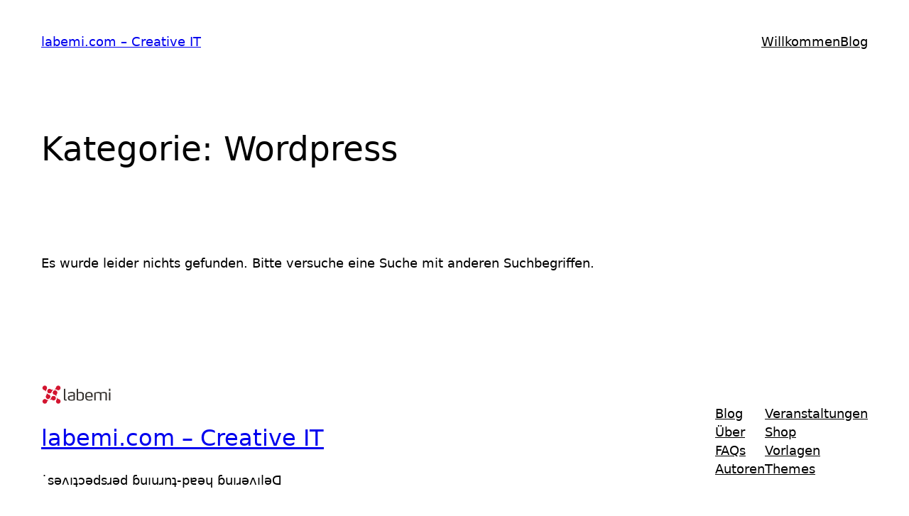

--- FILE ---
content_type: text/css
request_url: https://labemi.com/wp-content/themes/misch/assets/css/misch.css?ver=0.5
body_size: 1920
content:
/*
a {
	text-decoration-thickness: 1px !important;
	text-underline-offset: .1em;
}
*/

:root {
    --misch--color-focus: #22B466;
}

@media (forced-colors: active), (prefers-contrast: more), (prefers-contrast: high), (prefers-reduced-motion: reduce) {
    /* Focus-Styles */
    :where(.wp-site-blocks *:focus) {
    	outline-width: 2px;
    	outline-style: solid;
        outline-color: var(--misch--color-focus);
    }
}
/* just not to forget */
.misch-focus, :focus-visible {
    outline: none;
}

:where(.wp-block-search .wp-block-search__input):focus-visible {
    outline: none;
    box-shadow:  0 0 4px 1px var(--misch--color-focus);
}


.otgs-development-site-front-end{display:none}




/* Button Style-Varianten-Handling (solange noch nicht über JSON Styles regelbar) */
div.wp-block-button.is-style-secondary>a:hover,
div.wp-block-button.is-style-ghost>a:hover {
    background-color: color-mix(in srgb, currentColor 7%, transparent);
}
div.wp-block-button.is-style-secondary>a:active,
div.wp-block-button.is-style-ghost>a:active {
    background-color: color-mix(in srgb, currentColor 20%, transparent);
}
div.wp-block-button.is-style-ghost>a:hover,
div.wp-block-button.is-style-ghost>a:active {
    border: 1px solid color-mix(in srgb, currentColor 20%, transparent);
}

/* Increase the bottom margin on submenus, so that the outline is visible. */
.wp-block-navigation .wp-block-navigation-submenu .wp-block-navigation-item:not(:last-child) {
	margin-bottom: 3px;
}

/* Increase the outline offset on the parent menu items, so that the outline does not touch the text. */
.wp-block-navigation .wp-block-navigation-item .wp-block-navigation-item__content {
	outline-offset: 4px;
}

/* Remove outline offset from the submenus, otherwise the outline is visible outside the submenu container. */
.wp-block-navigation .wp-block-navigation-item ul.wp-block-navigation__submenu-container .wp-block-navigation-item__content {
	outline-offset: 0;
}

/*
 * Progressive enhancement to reduce widows and orphans
 * https://github.com/WordPress/gutenberg/issues/55190
 */
h1, h2, h3, h4, h5, h6, blockquote, caption, figcaption, p {
	text-wrap: pretty;
}

/*
 * Change the position of the more block on the front, by making it a block level element.
 * https://github.com/WordPress/gutenberg/issues/65934
*/
.more-link {
	display: block;
}





/* Hide on Mobile */
@media (max-width: 768px) {
    .hide-on-mobile {
        display: none !important;
    }
}

/* Hide on Desktop */
@media (min-width: 769px) {
    .hide-on-desktop {
        display: none !important;
    }
}


/* labemi Add Ons */
.lbm_zoom {
  transition: transform ease-out .2s, box-shadow ease-out .2s;
  transform: perspective(1px) scale(0.95);
  box-shadow: 2px 2px 6px rgba(0, 0, 0, 0.2);
  cursor: pointer;
}
.lbm_zoom:hover {
    transform: perspective(1px) scale(1);
    /* box-shadow: 3px 3px 20px rgba(0, 0, 0, 0.2)!important; */
    box-shadow: 6px 6px 12px rgba(0, 0, 0, 0.2);
}

.lbm_grayscale > img {
  filter: url("data:image/svg+xml;utf8,<svg xmlns=\'http://www.w3.org/2000/svg\'><filter id=\'grayscale\'><feColorMatrix type=\'matrix\' values=\'0.3333 0.3333 0.3333 0 0 0.3333 0.3333 0.3333 0 0 0.3333 0.3333 0.3333 0 0 0 0 0 1 0\'/></filter></svg>#grayscale"); /* Firefox 3.5+ */
  filter: gray; /* IE6-9 */
  -webkit-filter: grayscale(80%); /* Chrome 19+ & Safari 6+ */
  transition: filter ease-out .4s, -webkit-filter ease-out .4s;
}

.lbm_grayscale:hover > img {
  filter: none;
  -webkit-filter: grayscale(0%) !important;
}


.misch-block-calendar-icon {
    display: block;
    width: 50px;
    min-width: 50px;
    text-align: center;
    border-radius: 2px;
    overflow: hidden;
    font-family: Arial, sans-serif;
    box-shadow: 0 2px 5px rgba(0, 0, 0, 0.2);
    background: var(--wp--preset--color--base);
    padding: 0;
    line-height:1;
}

/* Month (Header) */
.calendar-header {
    background: var(--wp--preset--color--brand-red);
    color: white;
    font-size: 0.7rem;
    font-weight: bold;
    padding: 3px 0;
}

/* Day (Big Centered) */
.calendar-day {
    font-size: 1.4rem;
    font-weight: bold;
    padding: 3px 0 0 0;
    color: var(--wp--preset--color--contrast);
}

/* Year (Bottom) */
.calendar-year {
    font-size: 0.6rem;
    padding: 1px 0 4px 0;
    color: var(--wp--preset--color--text-color);
    text-transform: uppercase;
}

/* Ensure that Gutenberg does not override the styling */
.editor-styles-wrapper .misch-block-calendar-icon time {
    background: none !important;
}

/* Remove default styling */
.misch-block-calendar-icon time::before,
.misch-block-calendar-icon time::after {
    content: none !important;
}

ul.is-style-checkmark-list li::marker {
    color: var(--wp--preset--color--brand-green);
}

/* Adjust for Gutenberg editor */
.editor-styles-wrapper .misch-block-calendar-icon time {
    background: none !important;
}

/* H2 Underline */
main .misch-underline-header::after,
main h2:not(.no-underline)::after {
  content: "";
  display: block;
  width: 100px;
  padding-top: 5px;
  border-bottom: 0.1em solid var(--wp--preset--color--brand);
  margin-bottom: 0.5em;
}
main h2.has-text-align-center:not(.no-underline)::after {
  margin-left:auto;
  margin-right: auto;
}





--- FILE ---
content_type: text/javascript
request_url: https://labemi.com/wp-content/themes/misch/assets/js/misch.js?ver=1740330907
body_size: 1151
content:


document.addEventListener("DOMContentLoaded", function () {
    document.querySelectorAll(".misch-block-calendar-icon time").forEach((timeElement) => {
        //console.log("✅ query selector is running!");
        let date = new Date(timeElement.getAttribute("datetime"));

        // Extract day, month, and year
        let day = date.getDate();
        let month = date.toLocaleString("de-DE", { month: "short" }); // German short month name
        let year = date.getFullYear();

        // Replace inner content with properly structured calendar icon
        timeElement.innerHTML = `
            <div class="calendar-header">${year}</div>
            <div class="calendar-day">${day}</div>
            <div class="calendar-year">${month}</div>
        `;
    });
});

/* <i> to <svg> converter */
document.addEventListener('DOMContentLoaded', () => {

  const spritePath = '/wp-content/themes/misch/lib.svg'; // TODO: get folder dynamically

  // Find all <i> tags with a class starting with 'misch'
  const icons = document.querySelectorAll('i[class^="icon misch"]');

  icons.forEach(icon => {
    const classes = icon.className.split(' ');
    const mischClass = classes.find(c => c.startsWith('misch-'));

    if (mischClass) {

      const svgElement = document.createElementNS('http://www.w3.org/2000/svg', 'svg');
      svgElement.setAttribute('class', `icon ${mischClass}`);
      svgElement.setAttribute('viewBox', '0 0 48 48');
      svgElement.setAttribute('aria-hidden', 'true');
      svgElement.setAttribute('width', '1.2em');
      svgElement.setAttribute('height', '1.2em');
      svgElement.setAttribute('style', 'vertical-align:-0.35em;fill:currentColor;padding-bottom:0.1em;padding-right:0.1em;');

      const useElement = document.createElementNS('http://www.w3.org/2000/svg', 'use');

      // Check if we're using an external or inline sprite
      if (spritePath) {
        useElement.setAttributeNS('http://www.w3.org/1999/xlink', 'xlink:href', `${spritePath}#${mischClass}`);
      } else {
        useElement.setAttributeNS('http://www.w3.org/1999/xlink', 'xlink:href', `#${mischClass}`);
      }

      svgElement.appendChild(useElement);

      svgElement.classList.add(...classes.filter(c => !c.startsWith('mi')));
      Array.from(icon.attributes).forEach(attr => {
        if (!svgElement.hasAttribute(attr.name)) {
          svgElement.setAttribute(attr.name, attr.value);
        }
      });

      icon.replaceWith(svgElement);
    }
  });
});

/* fetch sprites dynamically */
/*
function loadExternalSprite(url) {
  fetch(url)
    .then(response => response.text())
    .then(data => {
      const div = document.createElement('div');
      div.innerHTML = data;
      document.body.insertAdjacentElement('afterbegin', div);
    });
}

document.addEventListener('DOMContentLoaded', () => {
  loadExternalSprite('/wp-content/themes/misch/lib.svg');
});
*/
